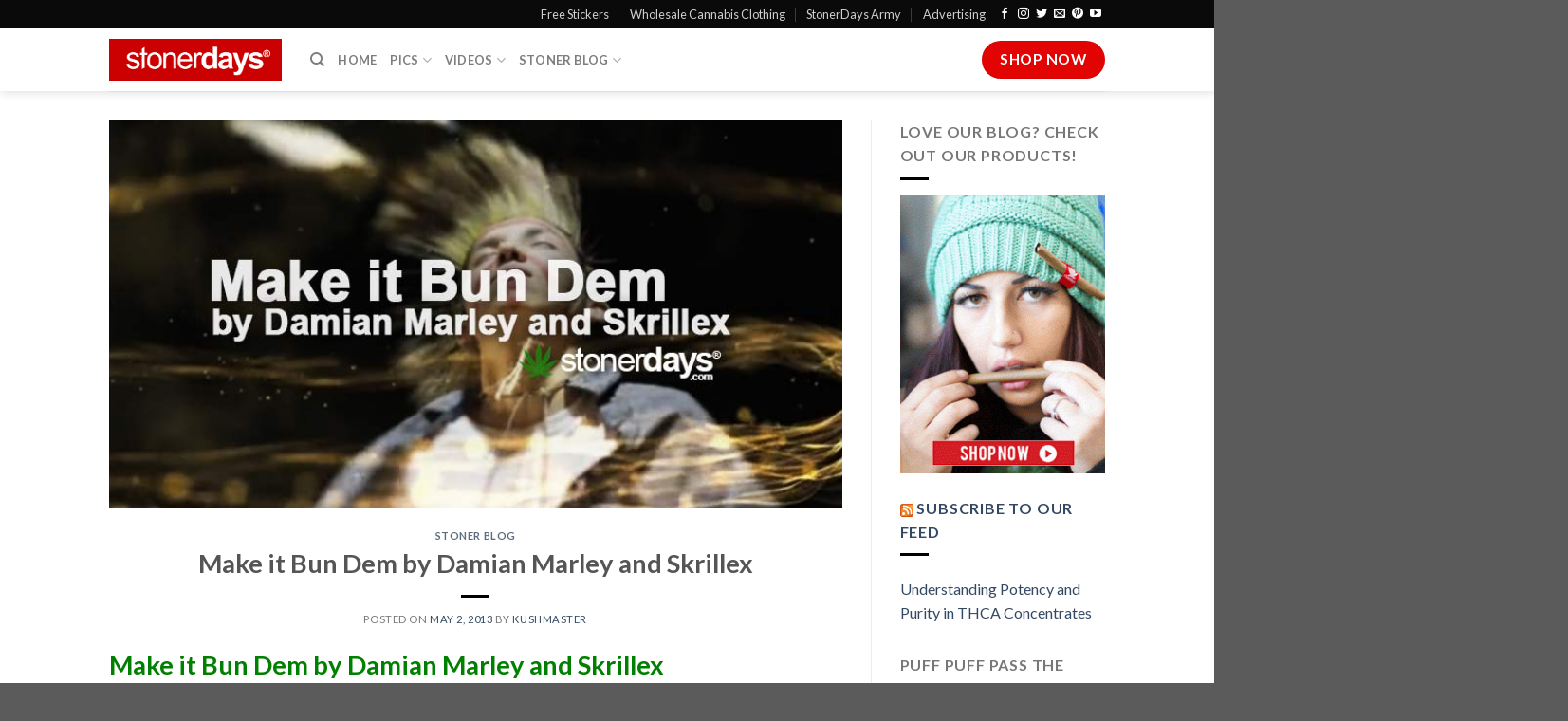

--- FILE ---
content_type: text/html; charset=UTF-8
request_url: https://stonerdays.com/make-it-bun-dem-by-damian-marley-and-skrillex/
body_size: 14383
content:
<!DOCTYPE html>
<!--[if IE 9 ]> <html lang="en-US" class="ie9 loading-site no-js"> <![endif]-->
<!--[if IE 8 ]> <html lang="en-US" class="ie8 loading-site no-js"> <![endif]-->
<!--[if (gte IE 9)|!(IE)]><!--><html lang="en-US" class="loading-site no-js"> <!--<![endif]-->
<head>
	<meta charset="UTF-8" />
	<link rel="profile" href="https://gmpg.org/xfn/11" />
	<link rel="pingback" href="https://stonerdays.com/xmlrpc.php" />

	<script>(function(html){html.className = html.className.replace(/\bno-js\b/,'js')})(document.documentElement);</script>
<meta name='robots' content='index, follow, max-image-preview:large, max-snippet:-1, max-video-preview:-1' />
	<style>img:is([sizes="auto" i], [sizes^="auto," i]) { contain-intrinsic-size: 3000px 1500px }</style>
	<meta name="viewport" content="width=device-width, initial-scale=1, maximum-scale=1" />
	<!-- This site is optimized with the Yoast SEO plugin v26.8 - https://yoast.com/product/yoast-seo-wordpress/ -->
	<title>Make it Bun Dem by Damian Marley and Skrillex • Stoner Blog</title>
	<meta name="description" content="Make it Bun Dem by Damian Marley and Skrillex. This is Skrillex meets Jamrock and Reggae meets dub step all mashed into one package thrown into your ears." />
	<link rel="canonical" href="https://stonerdays.com/make-it-bun-dem-by-damian-marley-and-skrillex/" />
	<meta property="og:locale" content="en_US" />
	<meta property="og:type" content="article" />
	<meta property="og:title" content="Make it Bun Dem by Damian Marley and Skrillex • Stoner Blog" />
	<meta property="og:description" content="Make it Bun Dem by Damian Marley and Skrillex. This is Skrillex meets Jamrock and Reggae meets dub step all mashed into one package thrown into your ears." />
	<meta property="og:url" content="https://stonerdays.com/make-it-bun-dem-by-damian-marley-and-skrillex/" />
	<meta property="og:site_name" content="Stoner | Pictures | Stoners Clothing | Blog | StonerDays" />
	<meta property="article:publisher" content="http://www.facebook.com/StonerDays" />
	<meta property="article:published_time" content="2013-05-02T10:41:28+00:00" />
	<meta property="article:modified_time" content="2016-05-02T23:00:18+00:00" />
	<meta property="og:image" content="https://stonerdays.com/wp-content/uploads/2013/05/Damian-Marley-Skrillex.jpg" />
	<meta property="og:image:width" content="748" />
	<meta property="og:image:height" content="396" />
	<meta property="og:image:type" content="image/jpeg" />
	<meta name="author" content="kushmaster" />
	<meta name="twitter:label1" content="Written by" />
	<meta name="twitter:data1" content="kushmaster" />
	<meta name="twitter:label2" content="Est. reading time" />
	<meta name="twitter:data2" content="2 minutes" />
	<script type="application/ld+json" class="yoast-schema-graph">{"@context":"https://schema.org","@graph":[{"@type":"Article","@id":"https://stonerdays.com/make-it-bun-dem-by-damian-marley-and-skrillex/#article","isPartOf":{"@id":"https://stonerdays.com/make-it-bun-dem-by-damian-marley-and-skrillex/"},"author":{"name":"kushmaster","@id":"https://stonerdays.com/#/schema/person/16f73fad801fcf5d19df8c4ae5e81546"},"headline":"Make it Bun Dem by Damian Marley and Skrillex","datePublished":"2013-05-02T10:41:28+00:00","dateModified":"2016-05-02T23:00:18+00:00","mainEntityOfPage":{"@id":"https://stonerdays.com/make-it-bun-dem-by-damian-marley-and-skrillex/"},"wordCount":320,"commentCount":24,"image":{"@id":"https://stonerdays.com/make-it-bun-dem-by-damian-marley-and-skrillex/#primaryimage"},"thumbnailUrl":"https://stonerdays.com/wp-content/uploads/2013/05/Damian-Marley-Skrillex.jpg","keywords":["damian marley","skrillex"],"articleSection":["Stoner Blog"],"inLanguage":"en-US","potentialAction":[{"@type":"CommentAction","name":"Comment","target":["https://stonerdays.com/make-it-bun-dem-by-damian-marley-and-skrillex/#respond"]}]},{"@type":"WebPage","@id":"https://stonerdays.com/make-it-bun-dem-by-damian-marley-and-skrillex/","url":"https://stonerdays.com/make-it-bun-dem-by-damian-marley-and-skrillex/","name":"Make it Bun Dem by Damian Marley and Skrillex • Stoner Blog","isPartOf":{"@id":"https://stonerdays.com/#website"},"primaryImageOfPage":{"@id":"https://stonerdays.com/make-it-bun-dem-by-damian-marley-and-skrillex/#primaryimage"},"image":{"@id":"https://stonerdays.com/make-it-bun-dem-by-damian-marley-and-skrillex/#primaryimage"},"thumbnailUrl":"https://stonerdays.com/wp-content/uploads/2013/05/Damian-Marley-Skrillex.jpg","datePublished":"2013-05-02T10:41:28+00:00","dateModified":"2016-05-02T23:00:18+00:00","author":{"@id":"https://stonerdays.com/#/schema/person/16f73fad801fcf5d19df8c4ae5e81546"},"description":"Make it Bun Dem by Damian Marley and Skrillex. This is Skrillex meets Jamrock and Reggae meets dub step all mashed into one package thrown into your ears.","breadcrumb":{"@id":"https://stonerdays.com/make-it-bun-dem-by-damian-marley-and-skrillex/#breadcrumb"},"inLanguage":"en-US","potentialAction":[{"@type":"ReadAction","target":["https://stonerdays.com/make-it-bun-dem-by-damian-marley-and-skrillex/"]}]},{"@type":"ImageObject","inLanguage":"en-US","@id":"https://stonerdays.com/make-it-bun-dem-by-damian-marley-and-skrillex/#primaryimage","url":"https://stonerdays.com/wp-content/uploads/2013/05/Damian-Marley-Skrillex.jpg","contentUrl":"https://stonerdays.com/wp-content/uploads/2013/05/Damian-Marley-Skrillex.jpg","width":748,"height":396},{"@type":"BreadcrumbList","@id":"https://stonerdays.com/make-it-bun-dem-by-damian-marley-and-skrillex/#breadcrumb","itemListElement":[{"@type":"ListItem","position":1,"name":"Home","item":"https://stonerdays.com/"},{"@type":"ListItem","position":2,"name":"Marijuana Blog","item":"https://stonerdays.com/marijuana-blog/"},{"@type":"ListItem","position":3,"name":"Make it Bun Dem by Damian Marley and Skrillex"}]},{"@type":"WebSite","@id":"https://stonerdays.com/#website","url":"https://stonerdays.com/","name":"Stoner | Pictures | Stoners Clothing | Blog | StonerDays","description":"","potentialAction":[{"@type":"SearchAction","target":{"@type":"EntryPoint","urlTemplate":"https://stonerdays.com/?s={search_term_string}"},"query-input":{"@type":"PropertyValueSpecification","valueRequired":true,"valueName":"search_term_string"}}],"inLanguage":"en-US"},{"@type":"Person","@id":"https://stonerdays.com/#/schema/person/16f73fad801fcf5d19df8c4ae5e81546","name":"kushmaster"}]}</script>
	<!-- / Yoast SEO plugin. -->


<link rel='dns-prefetch' href='//cdn.jsdelivr.net' />
<link rel='dns-prefetch' href='//fonts.googleapis.com' />
<link rel="alternate" type="application/rss+xml" title="Stoner | Pictures | Stoners Clothing | Blog | StonerDays &raquo; Feed" href="https://stonerdays.com/feed/" />
<link rel="alternate" type="application/rss+xml" title="Stoner | Pictures | Stoners Clothing | Blog | StonerDays &raquo; Comments Feed" href="https://stonerdays.com/comments/feed/" />
<link rel="alternate" type="application/rss+xml" title="Stoner | Pictures | Stoners Clothing | Blog | StonerDays &raquo; Make it Bun Dem by Damian Marley and Skrillex Comments Feed" href="https://stonerdays.com/make-it-bun-dem-by-damian-marley-and-skrillex/feed/" />
<link rel="prefetch" href="https://stonerdays.com/wp-content/themes/flatsome/assets/js/chunk.countup.fe2c1016.js" />
<link rel="prefetch" href="https://stonerdays.com/wp-content/themes/flatsome/assets/js/chunk.sticky-sidebar.a58a6557.js" />
<link rel="prefetch" href="https://stonerdays.com/wp-content/themes/flatsome/assets/js/chunk.tooltips.29144c1c.js" />
<link rel="prefetch" href="https://stonerdays.com/wp-content/themes/flatsome/assets/js/chunk.vendors-popups.947eca5c.js" />
<link rel="prefetch" href="https://stonerdays.com/wp-content/themes/flatsome/assets/js/chunk.vendors-slider.f0d2cbc9.js" />
<link rel='stylesheet' id='wp-shopify-styles-css' href='https://stonerdays.com/wp-content/plugins/wp-shopify/css/front-styles.css?ver=1769729051' type='text/css' media='all' />
<style id='classic-theme-styles-inline-css' type='text/css'>
/*! This file is auto-generated */
.wp-block-button__link{color:#fff;background-color:#32373c;border-radius:9999px;box-shadow:none;text-decoration:none;padding:calc(.667em + 2px) calc(1.333em + 2px);font-size:1.125em}.wp-block-file__button{background:#32373c;color:#fff;text-decoration:none}
</style>
<link rel='stylesheet' id='wp-components-css' href='https://stonerdays.com/wp-includes/css/dist/components/style.min.css?ver=6.8.3' type='text/css' media='all' />
<link rel='stylesheet' id='godaddy-styles-css' href='https://stonerdays.com/wp-content/mu-plugins/vendor/wpex/godaddy-launch/includes/Dependencies/GoDaddy/Styles/build/latest.css?ver=2.0.2' type='text/css' media='all' />
<link rel='stylesheet' id='flatsome-main-css' href='https://stonerdays.com/wp-content/themes/flatsome/assets/css/flatsome.css?ver=3.15.5' type='text/css' media='all' />
<style id='flatsome-main-inline-css' type='text/css'>
@font-face {
				font-family: "fl-icons";
				font-display: block;
				src: url(https://stonerdays.com/wp-content/themes/flatsome/assets/css/icons/fl-icons.eot?v=3.15.5);
				src:
					url(https://stonerdays.com/wp-content/themes/flatsome/assets/css/icons/fl-icons.eot#iefix?v=3.15.5) format("embedded-opentype"),
					url(https://stonerdays.com/wp-content/themes/flatsome/assets/css/icons/fl-icons.woff2?v=3.15.5) format("woff2"),
					url(https://stonerdays.com/wp-content/themes/flatsome/assets/css/icons/fl-icons.ttf?v=3.15.5) format("truetype"),
					url(https://stonerdays.com/wp-content/themes/flatsome/assets/css/icons/fl-icons.woff?v=3.15.5) format("woff"),
					url(https://stonerdays.com/wp-content/themes/flatsome/assets/css/icons/fl-icons.svg?v=3.15.5#fl-icons) format("svg");
			}
</style>
<link rel='stylesheet' id='flatsome-googlefonts-css' href='//fonts.googleapis.com/css?family=Lato%3Aregular%2C700%2C400%2C700%7CDancing+Script%3Aregular%2C400&#038;display=swap&#038;ver=3.9' type='text/css' media='all' />
<script type="text/javascript" src="https://stonerdays.com/wp-includes/js/jquery/jquery.min.js?ver=3.7.1" id="jquery-core-js"></script>
<script type="text/javascript" src="https://stonerdays.com/wp-includes/js/jquery/jquery-migrate.min.js?ver=3.4.1" id="jquery-migrate-js"></script>
<script type="text/javascript" src="https://stonerdays.com/wp-content/plugins/wp-shopify/js/front.js?ver=1769729051" id="wp-shopify-scripts-js"></script>
<link rel="https://api.w.org/" href="https://stonerdays.com/wp-json/" /><link rel="alternate" title="JSON" type="application/json" href="https://stonerdays.com/wp-json/wp/v2/posts/11083" /><link rel="EditURI" type="application/rsd+xml" title="RSD" href="https://stonerdays.com/xmlrpc.php?rsd" />
<meta name="generator" content="WordPress 6.8.3" />
<link rel='shortlink' href='https://stonerdays.com/?p=11083' />
<link rel="alternate" title="oEmbed (JSON)" type="application/json+oembed" href="https://stonerdays.com/wp-json/oembed/1.0/embed?url=https%3A%2F%2Fstonerdays.com%2Fmake-it-bun-dem-by-damian-marley-and-skrillex%2F" />
<link rel="alternate" title="oEmbed (XML)" type="text/xml+oembed" href="https://stonerdays.com/wp-json/oembed/1.0/embed?url=https%3A%2F%2Fstonerdays.com%2Fmake-it-bun-dem-by-damian-marley-and-skrillex%2F&#038;format=xml" />
<style>.bg{opacity: 0; transition: opacity 1s; -webkit-transition: opacity 1s;} .bg-loaded{opacity: 1;}</style><!--[if IE]><link rel="stylesheet" type="text/css" href="https://stonerdays.com/wp-content/themes/flatsome/assets/css/ie-fallback.css"><script src="//cdnjs.cloudflare.com/ajax/libs/html5shiv/3.6.1/html5shiv.js"></script><script>var head = document.getElementsByTagName('head')[0],style = document.createElement('style');style.type = 'text/css';style.styleSheet.cssText = ':before,:after{content:none !important';head.appendChild(style);setTimeout(function(){head.removeChild(style);}, 0);</script><script src="https://stonerdays.com/wp-content/themes/flatsome/assets/libs/ie-flexibility.js"></script><![endif]--><link rel="icon" href="https://stonerdays.com/wp-content/uploads/2012/09/cropped-1208690_519605104786330_1808967201_n-32x32.jpg" sizes="32x32" />
<link rel="icon" href="https://stonerdays.com/wp-content/uploads/2012/09/cropped-1208690_519605104786330_1808967201_n-192x192.jpg" sizes="192x192" />
<link rel="apple-touch-icon" href="https://stonerdays.com/wp-content/uploads/2012/09/cropped-1208690_519605104786330_1808967201_n-180x180.jpg" />
<meta name="msapplication-TileImage" content="https://stonerdays.com/wp-content/uploads/2012/09/cropped-1208690_519605104786330_1808967201_n-270x270.jpg" />
<style id="custom-css" type="text/css">:root {--primary-color: #e20303;}.header-main{height: 66px}#logo img{max-height: 66px}#logo{width:182px;}.header-bottom{min-height: 34px}.header-top{min-height: 30px}.transparent .header-main{height: 90px}.transparent #logo img{max-height: 90px}.has-transparent + .page-title:first-of-type,.has-transparent + #main > .page-title,.has-transparent + #main > div > .page-title,.has-transparent + #main .page-header-wrapper:first-of-type .page-title{padding-top: 120px;}.header.show-on-scroll,.stuck .header-main{height:54px!important}.stuck #logo img{max-height: 54px!important}.header-bottom {background-color: rgba(10,10,10,0)}.stuck .header-main .nav > li > a{line-height: 54px }.header-bottom-nav > li > a{line-height: 23px }@media (max-width: 549px) {.header-main{height: 70px}#logo img{max-height: 70px}}.header-top{background-color:#0a0a0a!important;}/* Color */.accordion-title.active, .has-icon-bg .icon .icon-inner,.logo a, .primary.is-underline, .primary.is-link, .badge-outline .badge-inner, .nav-outline > li.active> a,.nav-outline >li.active > a, .cart-icon strong,[data-color='primary'], .is-outline.primary{color: #e20303;}/* Color !important */[data-text-color="primary"]{color: #e20303!important;}/* Background Color */[data-text-bg="primary"]{background-color: #e20303;}/* Background */.scroll-to-bullets a,.featured-title, .label-new.menu-item > a:after, .nav-pagination > li > .current,.nav-pagination > li > span:hover,.nav-pagination > li > a:hover,.has-hover:hover .badge-outline .badge-inner,button[type="submit"], .button.wc-forward:not(.checkout):not(.checkout-button), .button.submit-button, .button.primary:not(.is-outline),.featured-table .title,.is-outline:hover, .has-icon:hover .icon-label,.nav-dropdown-bold .nav-column li > a:hover, .nav-dropdown.nav-dropdown-bold > li > a:hover, .nav-dropdown-bold.dark .nav-column li > a:hover, .nav-dropdown.nav-dropdown-bold.dark > li > a:hover, .header-vertical-menu__opener ,.is-outline:hover, .tagcloud a:hover,.grid-tools a, input[type='submit']:not(.is-form), .box-badge:hover .box-text, input.button.alt,.nav-box > li > a:hover,.nav-box > li.active > a,.nav-pills > li.active > a ,.current-dropdown .cart-icon strong, .cart-icon:hover strong, .nav-line-bottom > li > a:before, .nav-line-grow > li > a:before, .nav-line > li > a:before,.banner, .header-top, .slider-nav-circle .flickity-prev-next-button:hover svg, .slider-nav-circle .flickity-prev-next-button:hover .arrow, .primary.is-outline:hover, .button.primary:not(.is-outline), input[type='submit'].primary, input[type='submit'].primary, input[type='reset'].button, input[type='button'].primary, .badge-inner{background-color: #e20303;}/* Border */.nav-vertical.nav-tabs > li.active > a,.scroll-to-bullets a.active,.nav-pagination > li > .current,.nav-pagination > li > span:hover,.nav-pagination > li > a:hover,.has-hover:hover .badge-outline .badge-inner,.accordion-title.active,.featured-table,.is-outline:hover, .tagcloud a:hover,blockquote, .has-border, .cart-icon strong:after,.cart-icon strong,.blockUI:before, .processing:before,.loading-spin, .slider-nav-circle .flickity-prev-next-button:hover svg, .slider-nav-circle .flickity-prev-next-button:hover .arrow, .primary.is-outline:hover{border-color: #e20303}.nav-tabs > li.active > a{border-top-color: #e20303}.widget_shopping_cart_content .blockUI.blockOverlay:before { border-left-color: #e20303 }.woocommerce-checkout-review-order .blockUI.blockOverlay:before { border-left-color: #e20303 }/* Fill */.slider .flickity-prev-next-button:hover svg,.slider .flickity-prev-next-button:hover .arrow{fill: #e20303;}/* Background Color */[data-icon-label]:after, .secondary.is-underline:hover,.secondary.is-outline:hover,.icon-label,.button.secondary:not(.is-outline),.button.alt:not(.is-outline), .badge-inner.on-sale, .button.checkout, .single_add_to_cart_button, .current .breadcrumb-step{ background-color:#0a0a0a; }[data-text-bg="secondary"]{background-color: #0a0a0a;}/* Color */.secondary.is-underline,.secondary.is-link, .secondary.is-outline,.stars a.active, .star-rating:before, .woocommerce-page .star-rating:before,.star-rating span:before, .color-secondary{color: #0a0a0a}/* Color !important */[data-text-color="secondary"]{color: #0a0a0a!important;}/* Border */.secondary.is-outline:hover{border-color:#0a0a0a}.success.is-underline:hover,.success.is-outline:hover,.success{background-color: #1e73be}.success-color, .success.is-link, .success.is-outline{color: #1e73be;}.success-border{border-color: #1e73be!important;}/* Color !important */[data-text-color="success"]{color: #1e73be!important;}/* Background Color */[data-text-bg="success"]{background-color: #1e73be;}.alert.is-underline:hover,.alert.is-outline:hover,.alert{background-color: #f10303}.alert.is-link, .alert.is-outline, .color-alert{color: #f10303;}/* Color !important */[data-text-color="alert"]{color: #f10303!important;}/* Background Color */[data-text-bg="alert"]{background-color: #f10303;}body{font-family:"Lato", sans-serif}body{font-weight: 400}.nav > li > a {font-family:"Lato", sans-serif;}.mobile-sidebar-levels-2 .nav > li > ul > li > a {font-family:"Lato", sans-serif;}.nav > li > a {font-weight: 700;}.mobile-sidebar-levels-2 .nav > li > ul > li > a {font-weight: 700;}h1,h2,h3,h4,h5,h6,.heading-font, .off-canvas-center .nav-sidebar.nav-vertical > li > a{font-family: "Lato", sans-serif;}h1,h2,h3,h4,h5,h6,.heading-font,.banner h1,.banner h2{font-weight: 700;}.alt-font{font-family: "Dancing Script", sans-serif;}.alt-font{font-weight: 400!important;}.is-divider{background-color: #000000;}.label-new.menu-item > a:after{content:"New";}.label-hot.menu-item > a:after{content:"Hot";}.label-sale.menu-item > a:after{content:"Sale";}.label-popular.menu-item > a:after{content:"Popular";}</style></head>

<body data-rsssl=1 class="wp-singular post-template-default single single-post postid-11083 single-format-standard wp-theme-flatsome header-shadow lightbox nav-dropdown-has-arrow nav-dropdown-has-shadow nav-dropdown-has-border">


<a class="skip-link screen-reader-text" href="#main">Skip to content</a>

<div id="wrapper">

	
	<header id="header" class="header has-sticky sticky-jump">
		<div class="header-wrapper">
			<div id="top-bar" class="header-top nav-dark">
    <div class="flex-row container">
      <div class="flex-col hide-for-medium flex-left">
          <ul class="nav nav-left medium-nav-center nav-small  nav-divided">
                        </ul>
      </div>

      <div class="flex-col hide-for-medium flex-center">
          <ul class="nav nav-center nav-small  nav-divided">
                        </ul>
      </div>

      <div class="flex-col hide-for-medium flex-right">
         <ul class="nav top-bar-nav nav-right nav-small  nav-divided">
              <li id="menu-item-39378" class="menu-item menu-item-type-post_type menu-item-object-page menu-item-39378 menu-item-design-default"><a href="https://stonerdays.com/free-stickers/" class="nav-top-link">Free Stickers</a></li>
<li id="menu-item-42623" class="menu-item menu-item-type-custom menu-item-object-custom menu-item-42623 menu-item-design-default"><a title="Wholesale Cannabis Clothing" href="https://shop.stonerdays.com/pages/wholesale-marijuana-clothing" class="nav-top-link">Wholesale Cannabis Clothing</a></li>
<li id="menu-item-37008" class="menu-item menu-item-type-custom menu-item-object-custom menu-item-37008 menu-item-design-default"><a title="StonerDays Army" href="https://stonerdays.com/army/" class="nav-top-link">StonerDays Army</a></li>
<li id="menu-item-43815" class="menu-item menu-item-type-post_type menu-item-object-page menu-item-43815 menu-item-design-default"><a href="https://stonerdays.com/product-reviews/advertising-package-by-stonerdays/" class="nav-top-link">Advertising</a></li>
<li class="html header-social-icons ml-0">
	<div class="social-icons follow-icons" ><a href="https://www.facebook.com/st0nerdys/" target="_blank" data-label="Facebook" rel="noopener noreferrer nofollow" class="icon plain facebook tooltip" title="Follow on Facebook" aria-label="Follow on Facebook"><i class="icon-facebook" ></i></a><a href="http://instagram.com/stonerdays" target="_blank" rel="noopener noreferrer nofollow" data-label="Instagram" class="icon plain  instagram tooltip" title="Follow on Instagram" aria-label="Follow on Instagram"><i class="icon-instagram" ></i></a><a href="https://twitter.com/stonerdayys?lang=en" target="_blank" data-label="Twitter" rel="noopener noreferrer nofollow" class="icon plain  twitter tooltip" title="Follow on Twitter" aria-label="Follow on Twitter"><i class="icon-twitter" ></i></a><a href="mailto:your@email" data-label="E-mail" rel="nofollow" class="icon plain  email tooltip" title="Send us an email" aria-label="Send us an email"><i class="icon-envelop" ></i></a><a href="https://www.pinterest.com/stonerdays/" target="_blank" rel="noopener noreferrer nofollow"  data-label="Pinterest"  class="icon plain  pinterest tooltip" title="Follow on Pinterest" aria-label="Follow on Pinterest"><i class="icon-pinterest" ></i></a><a href="https://www.youtube.com/user/TheStonerdays" target="_blank" rel="noopener noreferrer nofollow" data-label="YouTube" class="icon plain  youtube tooltip" title="Follow on YouTube" aria-label="Follow on YouTube"><i class="icon-youtube" ></i></a></div></li>          </ul>
      </div>

            <div class="flex-col show-for-medium flex-grow">
          <ul class="nav nav-center nav-small mobile-nav  nav-divided">
              <li class="html header-social-icons ml-0">
	<div class="social-icons follow-icons" ><a href="https://www.facebook.com/st0nerdys/" target="_blank" data-label="Facebook" rel="noopener noreferrer nofollow" class="icon plain facebook tooltip" title="Follow on Facebook" aria-label="Follow on Facebook"><i class="icon-facebook" ></i></a><a href="http://instagram.com/stonerdays" target="_blank" rel="noopener noreferrer nofollow" data-label="Instagram" class="icon plain  instagram tooltip" title="Follow on Instagram" aria-label="Follow on Instagram"><i class="icon-instagram" ></i></a><a href="https://twitter.com/stonerdayys?lang=en" target="_blank" data-label="Twitter" rel="noopener noreferrer nofollow" class="icon plain  twitter tooltip" title="Follow on Twitter" aria-label="Follow on Twitter"><i class="icon-twitter" ></i></a><a href="mailto:your@email" data-label="E-mail" rel="nofollow" class="icon plain  email tooltip" title="Send us an email" aria-label="Send us an email"><i class="icon-envelop" ></i></a><a href="https://www.pinterest.com/stonerdays/" target="_blank" rel="noopener noreferrer nofollow"  data-label="Pinterest"  class="icon plain  pinterest tooltip" title="Follow on Pinterest" aria-label="Follow on Pinterest"><i class="icon-pinterest" ></i></a><a href="https://www.youtube.com/user/TheStonerdays" target="_blank" rel="noopener noreferrer nofollow" data-label="YouTube" class="icon plain  youtube tooltip" title="Follow on YouTube" aria-label="Follow on YouTube"><i class="icon-youtube" ></i></a></div></li>          </ul>
      </div>
      
    </div>
</div>
<div id="masthead" class="header-main has-sticky-logo">
      <div class="header-inner flex-row container logo-left" role="navigation">

          <!-- Logo -->
          <div id="logo" class="flex-col logo">
            
<!-- Header logo -->
<a href="https://stonerdays.com/" title="Stoner | Pictures | Stoners Clothing | Blog | StonerDays" rel="home">
		<img width="1020" height="1020" src="https://stonerdays.com/wp-content/uploads/2020/01/sd-square-logo.png" class="header-logo-sticky" alt="Stoner | Pictures | Stoners Clothing | Blog | StonerDays"/><img width="1020" height="245" src="https://stonerdays.com/wp-content/uploads/2019/08/stonerdays-logo-1024x246.png" class="header_logo header-logo" alt="Stoner | Pictures | Stoners Clothing | Blog | StonerDays"/><img  width="1020" height="245" src="https://stonerdays.com/wp-content/uploads/2019/08/stonerdays-logo-1024x246.png" class="header-logo-dark" alt="Stoner | Pictures | Stoners Clothing | Blog | StonerDays"/></a>
          </div>

          <!-- Mobile Left Elements -->
          <div class="flex-col show-for-medium flex-left">
            <ul class="mobile-nav nav nav-left ">
              <li class="nav-icon has-icon">
  		<a href="#" data-open="#main-menu" data-pos="center" data-bg="main-menu-overlay" data-color="" class="is-small" aria-label="Menu" aria-controls="main-menu" aria-expanded="false">
		
		  <i class="icon-menu" ></i>
		  <span class="menu-title uppercase hide-for-small">Menu</span>		</a>
	</li>            </ul>
          </div>

          <!-- Left Elements -->
          <div class="flex-col hide-for-medium flex-left
            flex-grow">
            <ul class="header-nav header-nav-main nav nav-left  nav-uppercase" >
              <li class="header-search header-search-dropdown has-icon has-dropdown menu-item-has-children">
		<a href="#" aria-label="Search" class="is-small"><i class="icon-search" ></i></a>
		<ul class="nav-dropdown nav-dropdown-default">
	 	<li class="header-search-form search-form html relative has-icon">
	<div class="header-search-form-wrapper">
		<div class="searchform-wrapper ux-search-box relative is-normal"><form method="get" class="searchform" action="https://stonerdays.com/" role="search">
		<div class="flex-row relative">
			<div class="flex-col flex-grow">
	   	   <input type="search" class="search-field mb-0" name="s" value="" id="s" placeholder="Search&hellip;" />
			</div>
			<div class="flex-col">
				<button type="submit" class="ux-search-submit submit-button secondary button icon mb-0" aria-label="Submit">
					<i class="icon-search" ></i>				</button>
			</div>
		</div>
    <div class="live-search-results text-left z-top"></div>
</form>
</div>	</div>
</li>	</ul>
</li>
<li id="menu-item-27" class="menu-item menu-item-type-post_type menu-item-object-page menu-item-home menu-item-27 menu-item-design-default"><a title="Stoner Blog" href="https://stonerdays.com/" class="nav-top-link">Home</a></li>
<li id="menu-item-43054" class="menu-item menu-item-type-post_type menu-item-object-page menu-item-has-children menu-item-43054 menu-item-design-default has-dropdown"><a title="Cannabis Pictures" href="https://stonerdays.com/cannabis-pictures/" class="nav-top-link">Pics<i class="icon-angle-down" ></i></a>
<ul class="sub-menu nav-dropdown nav-dropdown-default">
	<li id="menu-item-43057" class="menu-item menu-item-type-post_type menu-item-object-page menu-item-43057"><a title="STONER PHOTOS SEXY MARIJUANA" href="https://stonerdays.com/cannabis-pictures/">Fan Submitted</a></li>
	<li id="menu-item-21901" class="menu-item menu-item-type-post_type menu-item-object-page menu-item-21901"><a href="https://stonerdays.com/wallpaper/">Mobile Wallpaper</a></li>
</ul>
</li>
<li id="menu-item-43065" class="menu-item menu-item-type-post_type menu-item-object-page menu-item-has-children menu-item-43065 menu-item-design-default has-dropdown"><a title="Cannabis Videos" href="https://stonerdays.com/cannabis-videos/" class="nav-top-link">Videos<i class="icon-angle-down" ></i></a>
<ul class="sub-menu nav-dropdown nav-dropdown-default">
	<li id="menu-item-43061" class="menu-item menu-item-type-post_type menu-item-object-page menu-item-43061"><a title="How To Cannabis Videos" href="https://stonerdays.com/how-to-cannabis-videos/">How To Cannabis Videos</a></li>
	<li id="menu-item-43071" class="menu-item menu-item-type-post_type menu-item-object-page menu-item-43071"><a title="Stoner Videos" href="https://stonerdays.com/fan-submitted-videos/">Fan Submitted Videos</a></li>
	<li id="menu-item-43079" class="menu-item menu-item-type-post_type menu-item-object-page menu-item-43079"><a title="Cannabis Music Videos" href="https://stonerdays.com/music-videos/">Music Videos</a></li>
	<li id="menu-item-43078" class="menu-item menu-item-type-post_type menu-item-object-page menu-item-43078"><a title="WEED SMOKIN VIDEOS" href="https://stonerdays.com/smokin-videos/">Smokin Videos</a></li>
</ul>
</li>
<li id="menu-item-43050" class="menu-item menu-item-type-post_type menu-item-object-page menu-item-has-children menu-item-43050 menu-item-design-default has-dropdown"><a href="https://stonerdays.com/stoner-blog-2/" class="nav-top-link">Stoner Blog<i class="icon-angle-down" ></i></a>
<ul class="sub-menu nav-dropdown nav-dropdown-default">
	<li id="menu-item-43138" class="menu-item menu-item-type-post_type menu-item-object-page menu-item-43138"><a href="https://stonerdays.com/latest-cannabis-news/">Latest Cannabis News</a></li>
	<li id="menu-item-38584" class="menu-item menu-item-type-post_type menu-item-object-page menu-item-38584"><a title="Stoner Dictionary" href="https://stonerdays.com/stoner-dictionary/">Stoner Dictionary</a></li>
	<li id="menu-item-43117" class="menu-item menu-item-type-post_type menu-item-object-page menu-item-43117"><a title="Cannabis &#038; Children" href="https://stonerdays.com/cannabis-and-children/">Cannabis &#038; Children</a></li>
	<li id="menu-item-43133" class="menu-item menu-item-type-post_type menu-item-object-page menu-item-43133"><a href="https://stonerdays.com/the-stoners-guide/">The Stoners Guide</a></li>
	<li id="menu-item-43148" class="menu-item menu-item-type-post_type menu-item-object-page menu-item-43148"><a href="https://stonerdays.com/fan-submitted-stories/">Fan Submitted Stories</a></li>
	<li id="menu-item-43151" class="menu-item menu-item-type-post_type menu-item-object-page menu-item-43151"><a href="https://stonerdays.com/stoner-top-10s/">Stoner Top 10’s</a></li>
	<li id="menu-item-43116" class="menu-item menu-item-type-post_type menu-item-object-page menu-item-43116"><a title="Marijuana Strain Guide" href="https://stonerdays.com/marijuana-strain-guide/">Marijuana Strain Guide</a></li>
	<li id="menu-item-43127" class="menu-item menu-item-type-post_type menu-item-object-page menu-item-43127"><a title="The Ultimate Guide to Cannabis Fitness" href="https://stonerdays.com/cannabis-fitness/">Cannabis Fitness</a></li>
	<li id="menu-item-43122" class="menu-item menu-item-type-post_type menu-item-object-page menu-item-43122"><a href="https://stonerdays.com/the-stoner-cookbook/">The Stoner Cookbook</a></li>
	<li id="menu-item-43142" class="menu-item menu-item-type-post_type menu-item-object-page menu-item-43142"><a href="https://stonerdays.com/product-reviews/">Product Reviews</a></li>
</ul>
</li>
            </ul>
          </div>

          <!-- Right Elements -->
          <div class="flex-col hide-for-medium flex-right">
            <ul class="header-nav header-nav-main nav nav-right  nav-uppercase">
              <li class="html header-button-2">
	<div class="header-button">
	<a href="https://shop.stonerdays.com/" class="button primary is-large"  style="border-radius:99px;">
    <span>Shop Now</span>
  </a>
	</div>
</li>
            </ul>
          </div>

          <!-- Mobile Right Elements -->
          <div class="flex-col show-for-medium flex-right">
            <ul class="mobile-nav nav nav-right ">
              <li class="html header-button-1">
	<div class="header-button">
	<a href="https://shop.stonerdays.com/" class="button primary is-outline is-small"  style="border-radius:99px;">
    <span>Shop Now</span>
  </a>
	</div>
</li>


            </ul>
          </div>

      </div>
     
            <div class="container"><div class="top-divider full-width"></div></div>
      </div>
<div class="header-bg-container fill"><div class="header-bg-image fill"></div><div class="header-bg-color fill"></div></div>		</div>
	</header>

	
	<main id="main" class="">

<div id="content" class="blog-wrapper blog-single page-wrapper">
	

<div class="row row-large row-divided ">

	<div class="large-9 col">
		


<article id="post-11083" class="post-11083 post type-post status-publish format-standard has-post-thumbnail hentry category-stoner-blog-marijuana tag-damian-marley tag-skrillex">
	<div class="article-inner ">
		<header class="entry-header">
						<div class="entry-image relative">
				<a href="https://stonerdays.com/make-it-bun-dem-by-damian-marley-and-skrillex/">
    <img width="748" height="396" src="data:image/svg+xml,%3Csvg%20viewBox%3D%220%200%20748%20396%22%20xmlns%3D%22http%3A%2F%2Fwww.w3.org%2F2000%2Fsvg%22%3E%3C%2Fsvg%3E" data-src="https://stonerdays.com/wp-content/uploads/2013/05/Damian-Marley-Skrillex.jpg" class="lazy-load attachment-large size-large wp-post-image" alt="" decoding="async" fetchpriority="high" srcset="" data-srcset="https://stonerdays.com/wp-content/uploads/2013/05/Damian-Marley-Skrillex.jpg 748w, https://stonerdays.com/wp-content/uploads/2013/05/Damian-Marley-Skrillex-300x159.jpg 300w" sizes="(max-width: 748px) 100vw, 748px" /></a>
							</div>
			
	<div class="entry-header-text entry-header-text-bottom text-center">
		<h6 class="entry-category is-xsmall">
	<a href="https://stonerdays.com/stoner-blog-marijuana/" rel="category tag">Stoner Blog</a></h6>

<h1 class="entry-title">Make it Bun Dem by Damian Marley and Skrillex</h1>
<div class="entry-divider is-divider small"></div>

	<div class="entry-meta uppercase is-xsmall">
		<span class="posted-on">Posted on <a href="https://stonerdays.com/make-it-bun-dem-by-damian-marley-and-skrillex/" rel="bookmark"><time class="entry-date published" datetime="2013-05-02T10:41:28-07:00">May 2, 2013</time><time class="updated" datetime="2016-05-02T16:00:18-07:00">May 2, 2016</time></a></span><span class="byline"> by <span class="meta-author vcard"><a class="url fn n" href="https://stonerdays.com/author/kushmaster/">kushmaster</a></span></span>	</div>
	</div>
</header>
		<div class="entry-content single-page">

	<h1><span style="color: #008000;"><strong>Make it Bun Dem by Damian Marley and Skrillex</strong></span></h1>
<h2><span style="color: #008000;"><strong><em>It&#8217;s not new news that Damian Marley has the gift of making gold out of his rugged majestic voice, and Make it Bun Dem by Damian Marley and Skrillex is another one of those to be filled under &#8220;oh yeah&#8221;.</em></strong></span></h2>
<p>This is Skrillex meets Jamrock and Reggae meets dub step  all mashed into one package thrown into your ears like an 18 wheeler crashing into a wall.</p>
<blockquote>
<h2><em>It&#8217;s just that intense and gives you the notion to do nothing other than roll up the OG and get 3x as higher than you normally do. </em></h2>
</blockquote>
<p>The video speaks depth and dimension and tells a story of the struggle but also the power within us to be able to over come those obstacles.</p>
<p>Throwing this on in the background while your getting blazed might make you want to instantly dance or make you feel like you&#8217;ve been thrown into another dimension filled with instruments that don&#8217;t exist but sound fantastic and really loud none the less.</p>
<blockquote>
<h2><em>This is a rain dance turned THC festival that has everything you could ever want in your eardrums.</em></h2>
</blockquote>
<p>Jr. Gong and Skrillex have created a smash single and a collaboration that many may have not even seen coming. The unity of two different genres and cultures of music coming together for the greater good of music and the pot head nation. It&#8217;s going to be hard to sit still with this song selection, and even harder to not get high while vibing to it.</p>
<blockquote>
<h2><em>Crank up your system and get high, get higher than the rain clouds and stressful thoughts if only to get away for a minute and wiggle.</em></h2>
</blockquote>
<p>Be aware as the THC flows through ever muscle silently adjusting your senses to hear the full potential of this dope as musical madness.</p>

	
	<div class="blog-share text-center"><div class="is-divider medium"></div><div class="social-icons share-icons share-row relative" ><a href="whatsapp://send?text=Make%20it%20Bun%20Dem%20by%20Damian%20Marley%20and%20Skrillex - https://stonerdays.com/make-it-bun-dem-by-damian-marley-and-skrillex/" data-action="share/whatsapp/share" class="icon button circle is-outline tooltip whatsapp show-for-medium" title="Share on WhatsApp" aria-label="Share on WhatsApp"><i class="icon-whatsapp"></i></a><a href="https://www.facebook.com/sharer.php?u=https://stonerdays.com/make-it-bun-dem-by-damian-marley-and-skrillex/" data-label="Facebook" onclick="window.open(this.href,this.title,'width=500,height=500,top=300px,left=300px');  return false;" rel="noopener noreferrer nofollow" target="_blank" class="icon button circle is-outline tooltip facebook" title="Share on Facebook" aria-label="Share on Facebook"><i class="icon-facebook" ></i></a><a href="https://twitter.com/share?url=https://stonerdays.com/make-it-bun-dem-by-damian-marley-and-skrillex/" onclick="window.open(this.href,this.title,'width=500,height=500,top=300px,left=300px');  return false;" rel="noopener noreferrer nofollow" target="_blank" class="icon button circle is-outline tooltip twitter" title="Share on Twitter" aria-label="Share on Twitter"><i class="icon-twitter" ></i></a><a href="mailto:enteryour@addresshere.com?subject=Make%20it%20Bun%20Dem%20by%20Damian%20Marley%20and%20Skrillex&amp;body=Check%20this%20out:%20https://stonerdays.com/make-it-bun-dem-by-damian-marley-and-skrillex/" rel="nofollow" class="icon button circle is-outline tooltip email" title="Email to a Friend" aria-label="Email to a Friend"><i class="icon-envelop" ></i></a><a href="https://pinterest.com/pin/create/button/?url=https://stonerdays.com/make-it-bun-dem-by-damian-marley-and-skrillex/&amp;media=https://stonerdays.com/wp-content/uploads/2013/05/Damian-Marley-Skrillex.jpg&amp;description=Make%20it%20Bun%20Dem%20by%20Damian%20Marley%20and%20Skrillex" onclick="window.open(this.href,this.title,'width=500,height=500,top=300px,left=300px');  return false;" rel="noopener noreferrer nofollow" target="_blank" class="icon button circle is-outline tooltip pinterest" title="Pin on Pinterest" aria-label="Pin on Pinterest"><i class="icon-pinterest" ></i></a><a href="https://www.linkedin.com/shareArticle?mini=true&url=https://stonerdays.com/make-it-bun-dem-by-damian-marley-and-skrillex/&title=Make%20it%20Bun%20Dem%20by%20Damian%20Marley%20and%20Skrillex" onclick="window.open(this.href,this.title,'width=500,height=500,top=300px,left=300px');  return false;"  rel="noopener noreferrer nofollow" target="_blank" class="icon button circle is-outline tooltip linkedin" title="Share on LinkedIn" aria-label="Share on LinkedIn"><i class="icon-linkedin" ></i></a></div></div></div>

	<footer class="entry-meta text-center">
		This entry was posted in <a href="https://stonerdays.com/stoner-blog-marijuana/" rel="category tag">Stoner Blog</a> and tagged <a href="https://stonerdays.com/tag/damian-marley/" rel="tag">damian marley</a>, <a href="https://stonerdays.com/tag/skrillex/" rel="tag">skrillex</a>.	</footer>


        <nav role="navigation" id="nav-below" class="navigation-post">
	<div class="flex-row next-prev-nav bt bb">
		<div class="flex-col flex-grow nav-prev text-left">
			    <div class="nav-previous"><a href="https://stonerdays.com/reefer-madness-original-trailer/" rel="prev"><span class="hide-for-small"><i class="icon-angle-left" ></i></span> Reefer Madness &#8211; original trailer</a></div>
		</div>
		<div class="flex-col flex-grow nav-next text-right">
			    <div class="nav-next"><a href="https://stonerdays.com/successful-stoners/" rel="next">Successful Stoners <span class="hide-for-small"><i class="icon-angle-right" ></i></span></a></div>		</div>
	</div>

	    </nav>

    	</div>
</article>



<div class="html-before-comments mb"><div data-mantis-zone="300x250"></div>
<div data-mantis-video></div>

</div>
<div id="comments" class="comments-area">

	
	
			<p class="no-comments">Comments are closed.</p>
	
	
</div>
	</div>
	<div class="post-sidebar large-3 col">
				<div id="secondary" class="widget-area " role="complementary">
		<aside id="text-15" class="widget widget_text"><span class="widget-title "><span>LOVE OUR BLOG? CHECK OUT OUR PRODUCTS!</span></span><div class="is-divider small"></div>			<div class="textwidget"><a href="https://shop.stonerdays.com"><img class="aligncenter size-full wp-image-9879" alt="marijuana clothing 420 stonerdays" src="https://stonerdays.com/wp-content/uploads/2018/01/marijuana-clothing-420-stonerdays.gif"  /></a>
</div>
		</aside><aside id="custom_html-7" class="widget_text widget widget_custom_html"><div class="textwidget custom-html-widget"><div data-mantis-zone="Sidebar"></div>
</div></aside><aside id="rss-2" class="widget widget_rss"><span class="widget-title "><span><a class="rsswidget rss-widget-feed" href="https://stonerdays.com/marijuana-blog/feed/"><img class="rss-widget-icon" style="border:0" width="14" height="14" src="https://stonerdays.com/wp-includes/images/rss.png" alt="RSS" loading="lazy" /></a> <a class="rsswidget rss-widget-title" href="https://stonerdays.com/marijuana-blog/">Subscribe to our Feed</a></span></span><div class="is-divider small"></div><ul><li><a class='rsswidget' href='https://stonerdays.com/understanding-potency-and-purity-in-thca-concentrates/'>Understanding Potency and Purity in THCA Concentrates</a></li></ul></aside>
		<aside id="recent-posts-4" class="widget widget_recent_entries">
		<span class="widget-title "><span>PUFF PUFF PASS THE BLOG</span></span><div class="is-divider small"></div>
		<ul>
											<li>
					<a href="https://stonerdays.com/understanding-potency-and-purity-in-thca-concentrates/">Understanding Potency and Purity in THCA Concentrates</a>
									</li>
											<li>
					<a href="https://stonerdays.com/the-10-best-cannabis-shops-for-chill-vibes-in-2026/">The 10 Best Cannabis Shops for Chill Vibes in 2026</a>
									</li>
											<li>
					<a href="https://stonerdays.com/beginner-tips-for-exploring-the-best-cbd-products-with-confidence-and-clarity/">Beginner Tips for Exploring the Best CBD Products With Confidence and Clarity</a>
									</li>
											<li>
					<a href="https://stonerdays.com/pre-workout-vs-post-workout-where-cannabis-and-mushrooms-fit-best/">Pre-Workout vs. Post-Workout: Where Cannabis and Mushrooms Fit Best</a>
									</li>
											<li>
					<a href="https://stonerdays.com/strategic-lifestyle-advantages-of-holding-a-greece-residency-permit/">Strategic Lifestyle Advantages of Holding a Greece Residency Permit</a>
									</li>
					</ul>

		</aside></div>
			</div>
</div>

</div>


</main>

<footer id="footer" class="footer-wrapper">

	
<!-- FOOTER 1 -->
<div class="footer-widgets footer footer-1">
		<div class="row large-columns-1 mb-0">
	   		<div id="custom_html-6" class="widget_text col pb-0 widget widget_custom_html"><div class="textwidget custom-html-widget"><center><div data-mantis-zone="footer"></div></center></div></div>        
		</div>
</div>

<!-- FOOTER 2 -->
<div class="footer-widgets footer footer-2 dark">
		<div class="row dark large-columns-4 mb-0">
	   		<div id="text-22" class="col pb-0 widget widget_text">			<div class="textwidget"><p><a href="https://stonerdays.com/privacy-policy/">Privacy Policy</a><br />
<a href="https://stonerdays.com/terms-and-conditions/">Terms &amp; Conditions</a></p>
<p><a href="https://stonerdays.goaffpro.com/login">Become an Affiliate</a></p>
</div>
		</div>
		<div id="recent-posts-6" class="col pb-0 widget widget_recent_entries">
		<span class="widget-title">LATEST HITS FROM THE BONG&#8230;</span><div class="is-divider small"></div>
		<ul>
											<li>
					<a href="https://stonerdays.com/understanding-potency-and-purity-in-thca-concentrates/">Understanding Potency and Purity in THCA Concentrates</a>
									</li>
											<li>
					<a href="https://stonerdays.com/the-10-best-cannabis-shops-for-chill-vibes-in-2026/">The 10 Best Cannabis Shops for Chill Vibes in 2026</a>
									</li>
											<li>
					<a href="https://stonerdays.com/beginner-tips-for-exploring-the-best-cbd-products-with-confidence-and-clarity/">Beginner Tips for Exploring the Best CBD Products With Confidence and Clarity</a>
									</li>
											<li>
					<a href="https://stonerdays.com/pre-workout-vs-post-workout-where-cannabis-and-mushrooms-fit-best/">Pre-Workout vs. Post-Workout: Where Cannabis and Mushrooms Fit Best</a>
									</li>
											<li>
					<a href="https://stonerdays.com/strategic-lifestyle-advantages-of-holding-a-greece-residency-permit/">Strategic Lifestyle Advantages of Holding a Greece Residency Permit</a>
									</li>
					</ul>

		</div><div id="categories-2" class="col pb-0 widget widget_categories"><span class="widget-title">CATEGORIES</span><div class="is-divider small"></div>
			<ul>
					<li class="cat-item cat-item-2109"><a href="https://stonerdays.com/blogs/">Blogs</a>
</li>
	<li class="cat-item cat-item-1607"><a href="https://stonerdays.com/cannabis-children/">Cannabis &amp; Children</a>
</li>
	<li class="cat-item cat-item-2106"><a href="https://stonerdays.com/cannabis-website-advertising/">Cannabis Website Advertising</a>
</li>
	<li class="cat-item cat-item-2001"><a href="https://stonerdays.com/cannabis-wholesale/">Cannabis Wholesale</a>
</li>
	<li class="cat-item cat-item-502"><a href="https://stonerdays.com/stoners-documentary/">Documentary</a>
</li>
	<li class="cat-item cat-item-698"><a href="https://stonerdays.com/stoner-marijuana-events/">Events</a>
</li>
	<li class="cat-item cat-item-633"><a href="https://stonerdays.com/fan-submitted-stoners-videos/">Fan Submitted</a>
</li>
	<li class="cat-item cat-item-41"><a href="https://stonerdays.com/featured-stoners/">Featured</a>
</li>
	<li class="cat-item cat-item-69"><a href="https://stonerdays.com/stoner-videos-smoking/funny-videos/">Funny</a>
</li>
	<li class="cat-item cat-item-7"><a href="https://stonerdays.com/stoner-videos-smoking/stoners-how-to-videos/">How To&#039;s</a>
</li>
	<li class="cat-item cat-item-872"><a href="https://stonerdays.com/featured-marijuana-artist/">Marijuana Art</a>
</li>
	<li class="cat-item cat-item-315"><a href="https://stonerdays.com/marijuana-laws/">Marijuana Laws</a>
</li>
	<li class="cat-item cat-item-711"><a href="https://stonerdays.com/marijuana-strains-types/">Marijuana Strains</a>
</li>
	<li class="cat-item cat-item-72"><a href="https://stonerdays.com/stoner-videos-smoking/stoner-music-videos/">Music Videos</a>
</li>
	<li class="cat-item cat-item-1602"><a href="https://stonerdays.com/product-reveiws/">Product Reveiws</a>
</li>
	<li class="cat-item cat-item-63"><a href="https://stonerdays.com/stoner-videos-smoking/stoners-smoking-marijuana/">Smokin&#039; Videos</a>
</li>
	<li class="cat-item cat-item-324"><a href="https://stonerdays.com/stoner-blog-marijuana/adventures-stoners/">Stoner Adventures</a>
</li>
	<li class="cat-item cat-item-5"><a href="https://stonerdays.com/stoner-blog-marijuana/">Stoner Blog</a>
</li>
	<li class="cat-item cat-item-1388"><a href="https://stonerdays.com/stoner-clothing-2/">Stoner Clothing</a>
</li>
	<li class="cat-item cat-item-49"><a href="https://stonerdays.com/marijuana-stoner-cookbook/">Stoner Cookbook</a>
</li>
	<li class="cat-item cat-item-2000"><a href="https://stonerdays.com/stoner-fitness/">Stoner Fitness</a>
</li>
	<li class="cat-item cat-item-1433"><a href="https://stonerdays.com/stoner-guide/">Stoner Guide</a>
</li>
	<li class="cat-item cat-item-1383"><a href="https://stonerdays.com/stoner-news/">Stoner News</a>
</li>
	<li class="cat-item cat-item-916"><a href="https://stonerdays.com/stoners-daily-updated-pictures/">Stoner Pictures Updated Daily</a>
</li>
	<li class="cat-item cat-item-1419"><a href="https://stonerdays.com/stoner-reviews/">Stoner Reviews</a>
</li>
	<li class="cat-item cat-item-601"><a href="https://stonerdays.com/stories-by-stoners/">Stoner Stories</a>
</li>
	<li class="cat-item cat-item-47"><a href="https://stonerdays.com/stoner-days-top-10/">Stoner Top 10&#039;s</a>
</li>
	<li class="cat-item cat-item-6"><a href="https://stonerdays.com/stoner-videos-smoking/">Stoner Videos</a>
</li>
	<li class="cat-item cat-item-13"><a href="https://stonerdays.com/stoner-dictionary-by-stonerdays/">StonerDays Dictionary</a>
</li>
	<li class="cat-item cat-item-957"><a href="https://stonerdays.com/successful-stoners/">Successful Stoner</a>
</li>
	<li class="cat-item cat-item-1"><a href="https://stonerdays.com/uncategorized/">Uncategorized</a>
</li>
			</ul>

			</div><div id="custom_html-8" class="widget_text col pb-0 widget widget_custom_html"><div class="textwidget custom-html-widget"><a href="https://bud.com"><img class="aligncenter size-full wp-image-44562" src="https://stonerdays.com/wp-content/uploads/2022/07/Hempshop-Flower-468x90-1.jpg" alt="" width="976" height="189" /></a>

<div data-mantis-zone="300x250"></div></div></div>        
		</div>
</div>



<div class="absolute-footer dark medium-text-center small-text-center">
  <div class="container clearfix">

    
    <div class="footer-primary pull-left">
            <div class="copyright-footer">
        Copyright 2026 © <strong>StonerDays</strong>      </div>
          </div>
  </div>
</div>

<a href="#top" class="back-to-top button icon invert plain fixed bottom z-1 is-outline hide-for-medium circle" id="top-link" aria-label="Go to top"><i class="icon-angle-up" ></i></a>

</footer>

</div>

<div id="main-menu" class="mobile-sidebar no-scrollbar mfp-hide">

	
	<div class="sidebar-menu no-scrollbar text-center">

		
					<ul class="nav nav-sidebar nav-vertical nav-uppercase nav-anim" data-tab="1">
				<li class="header-search-form search-form html relative has-icon">
	<div class="header-search-form-wrapper">
		<div class="searchform-wrapper ux-search-box relative is-normal"><form method="get" class="searchform" action="https://stonerdays.com/" role="search">
		<div class="flex-row relative">
			<div class="flex-col flex-grow">
	   	   <input type="search" class="search-field mb-0" name="s" value="" id="s" placeholder="Search&hellip;" />
			</div>
			<div class="flex-col">
				<button type="submit" class="ux-search-submit submit-button secondary button icon mb-0" aria-label="Submit">
					<i class="icon-search" ></i>				</button>
			</div>
		</div>
    <div class="live-search-results text-left z-top"></div>
</form>
</div>	</div>
</li><li class="menu-item menu-item-type-post_type menu-item-object-page menu-item-home menu-item-27"><a title="Stoner Blog" href="https://stonerdays.com/">Home</a></li>
<li class="menu-item menu-item-type-post_type menu-item-object-page menu-item-has-children menu-item-43054"><a title="Cannabis Pictures" href="https://stonerdays.com/cannabis-pictures/">Pics</a>
<ul class="sub-menu nav-sidebar-ul children">
	<li class="menu-item menu-item-type-post_type menu-item-object-page menu-item-43057"><a title="STONER PHOTOS SEXY MARIJUANA" href="https://stonerdays.com/cannabis-pictures/">Fan Submitted</a></li>
	<li class="menu-item menu-item-type-post_type menu-item-object-page menu-item-21901"><a href="https://stonerdays.com/wallpaper/">Mobile Wallpaper</a></li>
</ul>
</li>
<li class="menu-item menu-item-type-post_type menu-item-object-page menu-item-has-children menu-item-43065"><a title="Cannabis Videos" href="https://stonerdays.com/cannabis-videos/">Videos</a>
<ul class="sub-menu nav-sidebar-ul children">
	<li class="menu-item menu-item-type-post_type menu-item-object-page menu-item-43061"><a title="How To Cannabis Videos" href="https://stonerdays.com/how-to-cannabis-videos/">How To Cannabis Videos</a></li>
	<li class="menu-item menu-item-type-post_type menu-item-object-page menu-item-43071"><a title="Stoner Videos" href="https://stonerdays.com/fan-submitted-videos/">Fan Submitted Videos</a></li>
	<li class="menu-item menu-item-type-post_type menu-item-object-page menu-item-43079"><a title="Cannabis Music Videos" href="https://stonerdays.com/music-videos/">Music Videos</a></li>
	<li class="menu-item menu-item-type-post_type menu-item-object-page menu-item-43078"><a title="WEED SMOKIN VIDEOS" href="https://stonerdays.com/smokin-videos/">Smokin Videos</a></li>
</ul>
</li>
<li class="menu-item menu-item-type-post_type menu-item-object-page menu-item-has-children menu-item-43050"><a href="https://stonerdays.com/stoner-blog-2/">Stoner Blog</a>
<ul class="sub-menu nav-sidebar-ul children">
	<li class="menu-item menu-item-type-post_type menu-item-object-page menu-item-43138"><a href="https://stonerdays.com/latest-cannabis-news/">Latest Cannabis News</a></li>
	<li class="menu-item menu-item-type-post_type menu-item-object-page menu-item-38584"><a title="Stoner Dictionary" href="https://stonerdays.com/stoner-dictionary/">Stoner Dictionary</a></li>
	<li class="menu-item menu-item-type-post_type menu-item-object-page menu-item-43117"><a title="Cannabis &#038; Children" href="https://stonerdays.com/cannabis-and-children/">Cannabis &#038; Children</a></li>
	<li class="menu-item menu-item-type-post_type menu-item-object-page menu-item-43133"><a href="https://stonerdays.com/the-stoners-guide/">The Stoners Guide</a></li>
	<li class="menu-item menu-item-type-post_type menu-item-object-page menu-item-43148"><a href="https://stonerdays.com/fan-submitted-stories/">Fan Submitted Stories</a></li>
	<li class="menu-item menu-item-type-post_type menu-item-object-page menu-item-43151"><a href="https://stonerdays.com/stoner-top-10s/">Stoner Top 10’s</a></li>
	<li class="menu-item menu-item-type-post_type menu-item-object-page menu-item-43116"><a title="Marijuana Strain Guide" href="https://stonerdays.com/marijuana-strain-guide/">Marijuana Strain Guide</a></li>
	<li class="menu-item menu-item-type-post_type menu-item-object-page menu-item-43127"><a title="The Ultimate Guide to Cannabis Fitness" href="https://stonerdays.com/cannabis-fitness/">Cannabis Fitness</a></li>
	<li class="menu-item menu-item-type-post_type menu-item-object-page menu-item-43122"><a href="https://stonerdays.com/the-stoner-cookbook/">The Stoner Cookbook</a></li>
	<li class="menu-item menu-item-type-post_type menu-item-object-page menu-item-43142"><a href="https://stonerdays.com/product-reviews/">Product Reviews</a></li>
</ul>
</li>
<li class="html header-social-icons ml-0">
	<div class="social-icons follow-icons" ><a href="https://www.facebook.com/st0nerdys/" target="_blank" data-label="Facebook" rel="noopener noreferrer nofollow" class="icon plain facebook tooltip" title="Follow on Facebook" aria-label="Follow on Facebook"><i class="icon-facebook" ></i></a><a href="http://instagram.com/stonerdays" target="_blank" rel="noopener noreferrer nofollow" data-label="Instagram" class="icon plain  instagram tooltip" title="Follow on Instagram" aria-label="Follow on Instagram"><i class="icon-instagram" ></i></a><a href="https://twitter.com/stonerdayys?lang=en" target="_blank" data-label="Twitter" rel="noopener noreferrer nofollow" class="icon plain  twitter tooltip" title="Follow on Twitter" aria-label="Follow on Twitter"><i class="icon-twitter" ></i></a><a href="mailto:your@email" data-label="E-mail" rel="nofollow" class="icon plain  email tooltip" title="Send us an email" aria-label="Send us an email"><i class="icon-envelop" ></i></a><a href="https://www.pinterest.com/stonerdays/" target="_blank" rel="noopener noreferrer nofollow"  data-label="Pinterest"  class="icon plain  pinterest tooltip" title="Follow on Pinterest" aria-label="Follow on Pinterest"><i class="icon-pinterest" ></i></a><a href="https://www.youtube.com/user/TheStonerdays" target="_blank" rel="noopener noreferrer nofollow" data-label="YouTube" class="icon plain  youtube tooltip" title="Follow on YouTube" aria-label="Follow on YouTube"><i class="icon-youtube" ></i></a></div></li><li class="html custom html_topbar_right"><div data-mantis-zone="mobileheader"></div></li>			</ul>
		
		
	</div>

	
</div>
<script type="speculationrules">
{"prefetch":[{"source":"document","where":{"and":[{"href_matches":"\/*"},{"not":{"href_matches":["\/wp-*.php","\/wp-admin\/*","\/wp-content\/uploads\/*","\/wp-content\/*","\/wp-content\/plugins\/*","\/wp-content\/themes\/flatsome\/*","\/*\\?(.+)"]}},{"not":{"selector_matches":"a[rel~=\"nofollow\"]"}},{"not":{"selector_matches":".no-prefetch, .no-prefetch a"}}]},"eagerness":"conservative"}]}
</script>
<script>
  (function(i,s,o,g,r,a,m){i['GoogleAnalyticsObject']=r;i[r]=i[r]||function(){
  (i[r].q=i[r].q||[]).push(arguments)},i[r].l=1*new Date();a=s.createElement(o),
  m=s.getElementsByTagName(o)[0];a.async=1;a.src=g;m.parentNode.insertBefore(a,m)
  })(window,document,'script','https://www.google-analytics.com/analytics.js','ga');

  ga('create', 'UA-37326551-1', 'auto');
  ga('send', 'pageview');

</script>
<?php include_once("analyticstracking.php") ?><style id='global-styles-inline-css' type='text/css'>
:root{--wp--preset--aspect-ratio--square: 1;--wp--preset--aspect-ratio--4-3: 4/3;--wp--preset--aspect-ratio--3-4: 3/4;--wp--preset--aspect-ratio--3-2: 3/2;--wp--preset--aspect-ratio--2-3: 2/3;--wp--preset--aspect-ratio--16-9: 16/9;--wp--preset--aspect-ratio--9-16: 9/16;--wp--preset--color--black: #000000;--wp--preset--color--cyan-bluish-gray: #abb8c3;--wp--preset--color--white: #ffffff;--wp--preset--color--pale-pink: #f78da7;--wp--preset--color--vivid-red: #cf2e2e;--wp--preset--color--luminous-vivid-orange: #ff6900;--wp--preset--color--luminous-vivid-amber: #fcb900;--wp--preset--color--light-green-cyan: #7bdcb5;--wp--preset--color--vivid-green-cyan: #00d084;--wp--preset--color--pale-cyan-blue: #8ed1fc;--wp--preset--color--vivid-cyan-blue: #0693e3;--wp--preset--color--vivid-purple: #9b51e0;--wp--preset--gradient--vivid-cyan-blue-to-vivid-purple: linear-gradient(135deg,rgba(6,147,227,1) 0%,rgb(155,81,224) 100%);--wp--preset--gradient--light-green-cyan-to-vivid-green-cyan: linear-gradient(135deg,rgb(122,220,180) 0%,rgb(0,208,130) 100%);--wp--preset--gradient--luminous-vivid-amber-to-luminous-vivid-orange: linear-gradient(135deg,rgba(252,185,0,1) 0%,rgba(255,105,0,1) 100%);--wp--preset--gradient--luminous-vivid-orange-to-vivid-red: linear-gradient(135deg,rgba(255,105,0,1) 0%,rgb(207,46,46) 100%);--wp--preset--gradient--very-light-gray-to-cyan-bluish-gray: linear-gradient(135deg,rgb(238,238,238) 0%,rgb(169,184,195) 100%);--wp--preset--gradient--cool-to-warm-spectrum: linear-gradient(135deg,rgb(74,234,220) 0%,rgb(151,120,209) 20%,rgb(207,42,186) 40%,rgb(238,44,130) 60%,rgb(251,105,98) 80%,rgb(254,248,76) 100%);--wp--preset--gradient--blush-light-purple: linear-gradient(135deg,rgb(255,206,236) 0%,rgb(152,150,240) 100%);--wp--preset--gradient--blush-bordeaux: linear-gradient(135deg,rgb(254,205,165) 0%,rgb(254,45,45) 50%,rgb(107,0,62) 100%);--wp--preset--gradient--luminous-dusk: linear-gradient(135deg,rgb(255,203,112) 0%,rgb(199,81,192) 50%,rgb(65,88,208) 100%);--wp--preset--gradient--pale-ocean: linear-gradient(135deg,rgb(255,245,203) 0%,rgb(182,227,212) 50%,rgb(51,167,181) 100%);--wp--preset--gradient--electric-grass: linear-gradient(135deg,rgb(202,248,128) 0%,rgb(113,206,126) 100%);--wp--preset--gradient--midnight: linear-gradient(135deg,rgb(2,3,129) 0%,rgb(40,116,252) 100%);--wp--preset--font-size--small: 13px;--wp--preset--font-size--medium: 20px;--wp--preset--font-size--large: 36px;--wp--preset--font-size--x-large: 42px;--wp--preset--spacing--20: 0.44rem;--wp--preset--spacing--30: 0.67rem;--wp--preset--spacing--40: 1rem;--wp--preset--spacing--50: 1.5rem;--wp--preset--spacing--60: 2.25rem;--wp--preset--spacing--70: 3.38rem;--wp--preset--spacing--80: 5.06rem;--wp--preset--shadow--natural: 6px 6px 9px rgba(0, 0, 0, 0.2);--wp--preset--shadow--deep: 12px 12px 50px rgba(0, 0, 0, 0.4);--wp--preset--shadow--sharp: 6px 6px 0px rgba(0, 0, 0, 0.2);--wp--preset--shadow--outlined: 6px 6px 0px -3px rgba(255, 255, 255, 1), 6px 6px rgba(0, 0, 0, 1);--wp--preset--shadow--crisp: 6px 6px 0px rgba(0, 0, 0, 1);}:where(.is-layout-flex){gap: 0.5em;}:where(.is-layout-grid){gap: 0.5em;}body .is-layout-flex{display: flex;}.is-layout-flex{flex-wrap: wrap;align-items: center;}.is-layout-flex > :is(*, div){margin: 0;}body .is-layout-grid{display: grid;}.is-layout-grid > :is(*, div){margin: 0;}:where(.wp-block-columns.is-layout-flex){gap: 2em;}:where(.wp-block-columns.is-layout-grid){gap: 2em;}:where(.wp-block-post-template.is-layout-flex){gap: 1.25em;}:where(.wp-block-post-template.is-layout-grid){gap: 1.25em;}.has-black-color{color: var(--wp--preset--color--black) !important;}.has-cyan-bluish-gray-color{color: var(--wp--preset--color--cyan-bluish-gray) !important;}.has-white-color{color: var(--wp--preset--color--white) !important;}.has-pale-pink-color{color: var(--wp--preset--color--pale-pink) !important;}.has-vivid-red-color{color: var(--wp--preset--color--vivid-red) !important;}.has-luminous-vivid-orange-color{color: var(--wp--preset--color--luminous-vivid-orange) !important;}.has-luminous-vivid-amber-color{color: var(--wp--preset--color--luminous-vivid-amber) !important;}.has-light-green-cyan-color{color: var(--wp--preset--color--light-green-cyan) !important;}.has-vivid-green-cyan-color{color: var(--wp--preset--color--vivid-green-cyan) !important;}.has-pale-cyan-blue-color{color: var(--wp--preset--color--pale-cyan-blue) !important;}.has-vivid-cyan-blue-color{color: var(--wp--preset--color--vivid-cyan-blue) !important;}.has-vivid-purple-color{color: var(--wp--preset--color--vivid-purple) !important;}.has-black-background-color{background-color: var(--wp--preset--color--black) !important;}.has-cyan-bluish-gray-background-color{background-color: var(--wp--preset--color--cyan-bluish-gray) !important;}.has-white-background-color{background-color: var(--wp--preset--color--white) !important;}.has-pale-pink-background-color{background-color: var(--wp--preset--color--pale-pink) !important;}.has-vivid-red-background-color{background-color: var(--wp--preset--color--vivid-red) !important;}.has-luminous-vivid-orange-background-color{background-color: var(--wp--preset--color--luminous-vivid-orange) !important;}.has-luminous-vivid-amber-background-color{background-color: var(--wp--preset--color--luminous-vivid-amber) !important;}.has-light-green-cyan-background-color{background-color: var(--wp--preset--color--light-green-cyan) !important;}.has-vivid-green-cyan-background-color{background-color: var(--wp--preset--color--vivid-green-cyan) !important;}.has-pale-cyan-blue-background-color{background-color: var(--wp--preset--color--pale-cyan-blue) !important;}.has-vivid-cyan-blue-background-color{background-color: var(--wp--preset--color--vivid-cyan-blue) !important;}.has-vivid-purple-background-color{background-color: var(--wp--preset--color--vivid-purple) !important;}.has-black-border-color{border-color: var(--wp--preset--color--black) !important;}.has-cyan-bluish-gray-border-color{border-color: var(--wp--preset--color--cyan-bluish-gray) !important;}.has-white-border-color{border-color: var(--wp--preset--color--white) !important;}.has-pale-pink-border-color{border-color: var(--wp--preset--color--pale-pink) !important;}.has-vivid-red-border-color{border-color: var(--wp--preset--color--vivid-red) !important;}.has-luminous-vivid-orange-border-color{border-color: var(--wp--preset--color--luminous-vivid-orange) !important;}.has-luminous-vivid-amber-border-color{border-color: var(--wp--preset--color--luminous-vivid-amber) !important;}.has-light-green-cyan-border-color{border-color: var(--wp--preset--color--light-green-cyan) !important;}.has-vivid-green-cyan-border-color{border-color: var(--wp--preset--color--vivid-green-cyan) !important;}.has-pale-cyan-blue-border-color{border-color: var(--wp--preset--color--pale-cyan-blue) !important;}.has-vivid-cyan-blue-border-color{border-color: var(--wp--preset--color--vivid-cyan-blue) !important;}.has-vivid-purple-border-color{border-color: var(--wp--preset--color--vivid-purple) !important;}.has-vivid-cyan-blue-to-vivid-purple-gradient-background{background: var(--wp--preset--gradient--vivid-cyan-blue-to-vivid-purple) !important;}.has-light-green-cyan-to-vivid-green-cyan-gradient-background{background: var(--wp--preset--gradient--light-green-cyan-to-vivid-green-cyan) !important;}.has-luminous-vivid-amber-to-luminous-vivid-orange-gradient-background{background: var(--wp--preset--gradient--luminous-vivid-amber-to-luminous-vivid-orange) !important;}.has-luminous-vivid-orange-to-vivid-red-gradient-background{background: var(--wp--preset--gradient--luminous-vivid-orange-to-vivid-red) !important;}.has-very-light-gray-to-cyan-bluish-gray-gradient-background{background: var(--wp--preset--gradient--very-light-gray-to-cyan-bluish-gray) !important;}.has-cool-to-warm-spectrum-gradient-background{background: var(--wp--preset--gradient--cool-to-warm-spectrum) !important;}.has-blush-light-purple-gradient-background{background: var(--wp--preset--gradient--blush-light-purple) !important;}.has-blush-bordeaux-gradient-background{background: var(--wp--preset--gradient--blush-bordeaux) !important;}.has-luminous-dusk-gradient-background{background: var(--wp--preset--gradient--luminous-dusk) !important;}.has-pale-ocean-gradient-background{background: var(--wp--preset--gradient--pale-ocean) !important;}.has-electric-grass-gradient-background{background: var(--wp--preset--gradient--electric-grass) !important;}.has-midnight-gradient-background{background: var(--wp--preset--gradient--midnight) !important;}.has-small-font-size{font-size: var(--wp--preset--font-size--small) !important;}.has-medium-font-size{font-size: var(--wp--preset--font-size--medium) !important;}.has-large-font-size{font-size: var(--wp--preset--font-size--large) !important;}.has-x-large-font-size{font-size: var(--wp--preset--font-size--x-large) !important;}
</style>
<script type="text/javascript" src="https://stonerdays.com/wp-content/themes/flatsome/inc/extensions/flatsome-instant-page/flatsome-instant-page.js?ver=1.2.1" id="flatsome-instant-page-js"></script>
<script type="text/javascript" src="https://stonerdays.com/wp-content/themes/flatsome/inc/extensions/flatsome-live-search/flatsome-live-search.js?ver=3.15.5" id="flatsome-live-search-js"></script>
<script type="text/javascript" src="https://stonerdays.com/wp-includes/js/dist/vendor/wp-polyfill.min.js?ver=3.15.0" id="wp-polyfill-js"></script>
<script type="text/javascript" src="https://stonerdays.com/wp-includes/js/hoverIntent.min.js?ver=1.10.2" id="hoverIntent-js"></script>
<script type="text/javascript" id="flatsome-js-js-extra">
/* <![CDATA[ */
var flatsomeVars = {"theme":{"version":"3.15.5"},"ajaxurl":"https:\/\/stonerdays.com\/wp-admin\/admin-ajax.php","rtl":"","sticky_height":"54","assets_url":"https:\/\/stonerdays.com\/wp-content\/themes\/flatsome\/assets\/js\/","lightbox":{"close_markup":"<button title=\"%title%\" type=\"button\" class=\"mfp-close\"><svg xmlns=\"http:\/\/www.w3.org\/2000\/svg\" width=\"28\" height=\"28\" viewBox=\"0 0 24 24\" fill=\"none\" stroke=\"currentColor\" stroke-width=\"2\" stroke-linecap=\"round\" stroke-linejoin=\"round\" class=\"feather feather-x\"><line x1=\"18\" y1=\"6\" x2=\"6\" y2=\"18\"><\/line><line x1=\"6\" y1=\"6\" x2=\"18\" y2=\"18\"><\/line><\/svg><\/button>","close_btn_inside":false},"user":{"can_edit_pages":false},"i18n":{"mainMenu":"Main Menu","toggleButton":"Toggle"},"options":{"cookie_notice_version":"1","swatches_layout":false,"swatches_box_select_event":false,"swatches_box_behavior_selected":false,"swatches_box_update_urls":"1","swatches_box_reset":false,"swatches_box_reset_extent":false,"swatches_box_reset_time":300,"search_result_latency":"0"}};
/* ]]> */
</script>
<script type="text/javascript" src="https://stonerdays.com/wp-content/themes/flatsome/assets/js/flatsome.js?ver=8d32fe071187c00e5c8eae51dcdefdd9" id="flatsome-js-js"></script>
<script type="text/javascript" src="https://stonerdays.com/wp-content/themes/flatsome/inc/extensions/flatsome-lazy-load/flatsome-lazy-load.js?ver=3.15.5" id="flatsome-lazy-js"></script>
<!--[if IE]>
<script type="text/javascript" src="https://cdn.jsdelivr.net/npm/intersection-observer-polyfill@0.1.0/dist/IntersectionObserver.js?ver=0.1.0" id="intersection-observer-polyfill-js"></script>
<![endif]-->
<script type="text/javascript">
	var mantis = mantis || [];
	mantis.push(['display', 'load', {
		property: '572cae414994a2263fbe12ae'
	}]);
</script>

<script type="text/javascript" data-cfasync="false" src="https://assets.mantisadnetwork.com/mantodea.min.js" async></script>
</body>
</html>
